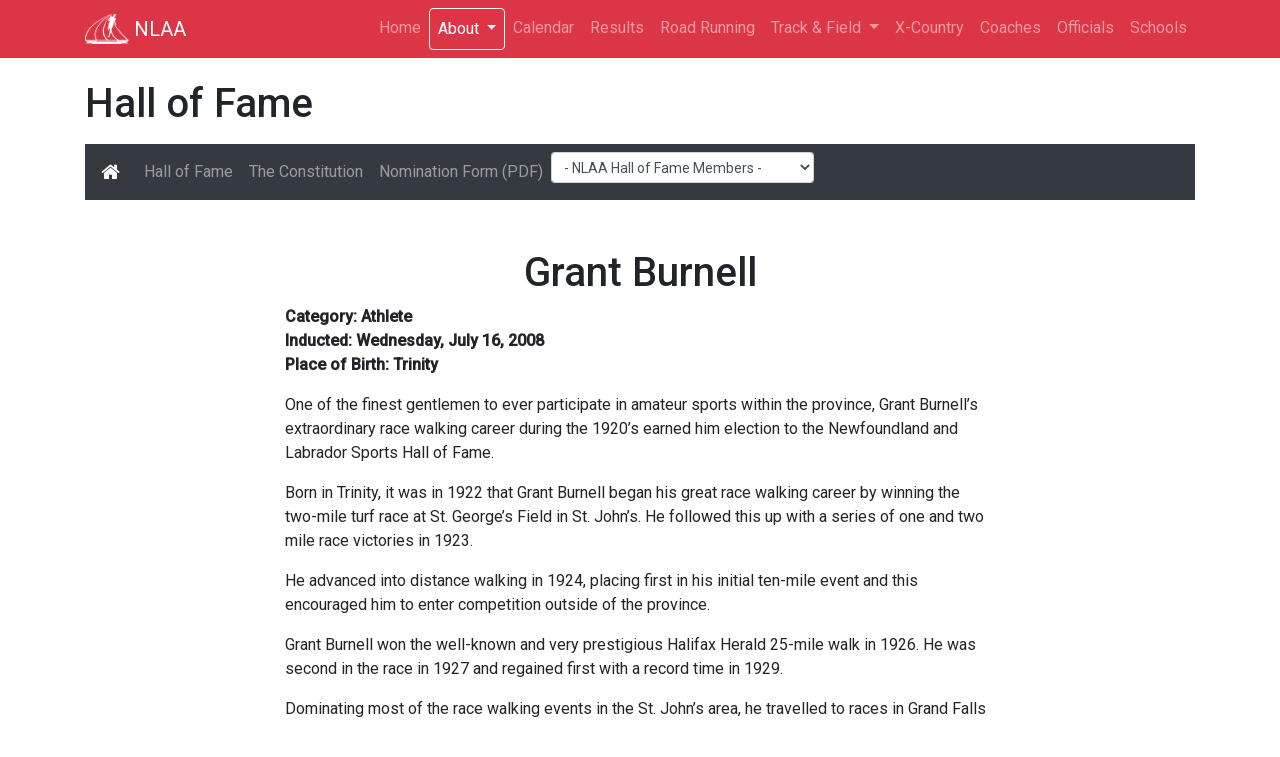

--- FILE ---
content_type: text/html; charset=UTF-8
request_url: https://www.nlaa.ca/hof/member.php?id=burnell_grant
body_size: 5863
content:


<!DOCTYPE html>
<html xmlns:og="http://opengraphprotocol.org/schema/" xmlns:fb="http://www.facebook.com/2008/fbml" lang="en-US"  >

<head>
<!-- Global site tag (gtag.js) - Google Analytics -->
<script async src="https://www.googletagmanager.com/gtag/js?id=G-N1JSRS9E0N"></script>
<script>
    window.dataLayer = window.dataLayer || [];
    function gtag(){dataLayer.push(arguments);}
    gtag('js', new Date());

    gtag('config', 'G-N1JSRS9E0N');
</script>

                <meta http-equiv="X-UA-Compatible" content="IE=edge">
        <!--[if lt IE 9]>
                <script src="https://oss.maxcdn.com/html5shiv/3.7.2/html5shiv.min.js"></script>
                <script src="https://oss.maxcdn.com/respond/1.4.2/respond.min.js"></script>
        <![endif]-->


  <meta charset="utf-8">
  <meta name="viewport" content="width=device-width, initial-scale=1, shrink-to-fit=no">
  <meta name="description" content="NLAA">
  <meta name="keywords" content="road running,running,track and field">
  <meta name="author" content="NLAA">
  <title>NLAA :: Hall of Fame</title>
<link rel="canonical" href="https://www.nlaa.ca"/>
<meta property="og:site_name" content="NLAA"/>
<meta property="og:title" content="NLAA"/>
<meta property="og:url" content="https://www.nlaa.ca"/>
<meta property="og:type" content="website"/>
<meta property="og:image" content="http://www.nlaa.ca/graphics/logos/Athletics_Reflex_Blue_Logo_transparent_white.png" />
<meta itemprop="name" content="NLAA"/>
<meta itemprop="url" content="https://www.nlaa.ca"/>
<meta name="twitter:title" content="NLAA"/>
<meta name="twitter:url" content="https://www.nlaa.ca"/>
<meta name="twitter:card" content="summary"/>

<link rel="stylesheet" href="https://cdn.jsdelivr.net/npm/bootstrap-icons@1.4.1/font/bootstrap-icons.css">
  <!-- Bootstrap core CSS -->
  <link rel="stylesheet" href="https://stackpath.bootstrapcdn.com/bootstrap/4.4.1/css/bootstrap.min.css" integrity="sha384-Vkoo8x4CGsO3+Hhxv8T/Q5PaXtkKtu6ug5TOeNV6gBiFeWPGFN9MuhOf23Q9Ifjh" crossorigin="anonymous">
  <link rel="stylesheet" href="https://cdnjs.cloudflare.com/ajax/libs/font-awesome/4.7.0/css/font-awesome.min.css">
  <script src="https://ajax.googleapis.com/ajax/libs/jquery/3.3.1/jquery.min.js"></script>
  <link rel="stylesheet" href="/css/site.css" type="text/css">
  <link rel="icon" type="image/png" href="/graphics/logos/favicon.ico" />

<link href="https://fonts.googleapis.com/css?family=Roboto:400,500|Open+Sans" rel="stylesheet">
</head>
<body>

<div id="fb-root"></div>
<script async defer crossorigin="anonymous" src="https://connect.facebook.net/en_US/sdk.js#xfbml=1&version=v3.2"></script>




  <!-- Navigation -->
  <nav class="navbar fixed-top navbar-expand-lg bg-danger navbar-dark fixed-top">
    <div class="container">
      <a class="navbar-brand" href="/index.php">
           <img src="/graphics/logos/Athletics_Reflex_Blue_Logo_transparent_white.png" width="44" height="30" class="d-inline-block align-top" alt="">
           NLAA</a>

      <button class="navbar-toggler navbar-toggler-right" type="button" data-toggle="collapse" data-target="#navbarResponsive" aria-controls="navbarResponsive" aria-expanded="false" aria-label="Toggle navigation">
        <span class="navbar-toggler-icon"></span>
      </button>
      <div class="collapse navbar-collapse" id="navbarResponsive">
        <ul class="navbar-nav ml-auto">
          <li class="nav-item">
            <a class="nav-link " href="/index.php">Home</a>
          </li>

           <li class="nav-item dropdown">
               <a class="nav-link text-white border border-white rounded dropdown-toggle" href="/about/index.php" id="navbardrop" data-toggle="dropdown">
                   About
               </a>
               <div class="dropdown-menu">
                   <a class="dropdown-item " href="/about/index.php">About NLAA</a>
                   <a class="dropdown-item " href="/membership.php">Membership</a>
                   <a class="dropdown-item " href="/about/provincial-and-governing-bodies.php">Provincial and Governing Bodies</a>
                   <a class="dropdown-item " href="/about/member-clubs.php">Member Clubs</a>
                   <a class="dropdown-item text-white bg-dark border border-white rounded" href="/hof/index.php">Hall of Fame</a>
                   <a class="dropdown-item" href="https://abuse-free-sport.ca/" target="_blank">Safe Sport</a>
				   <a class="dropdown-item" href="https://sirc.ca/" target="_blank">SIRC</a>
				   <a class="dropdown-item " href="/about/cadp.php">CADP</a>
               </div>
           </li>

          <li class="nav-item">
            <a class="nav-link " href="/calendar.php">Calendar</a>
          </li>

          <li class="nav-item">
            <a class="nav-link " href="/results/index.php">Results</a>
          </li>

          <li class="nav-item">
            <a class="nav-link " href="/road-running/index.php">Road Running</a>
          </li>


           <li class="nav-item dropdown">
               <a class="nav-link  dropdown-toggle" href="/track-and-field/index.php" id="navbardrop" data-toggle="dropdown">
                   Track &#38; Field
               </a>
               <div class="dropdown-menu">
                   <a class="dropdown-item " href="/track-and-field/index.php">Track and Field</a>
                   <a class="dropdown-item " href="/track-and-field/canada-games/index.php">Canada Games</a>
                   <a class="dropdown-item " href="/track-and-field/legion-program.php">Legion Program</a>
                   <a class="dropdown-item " href="/track-and-field/nlgames2024/index.php">NL Games 2024</a>
               </div>
           </li>

          <li class="nav-item">
            <a class="nav-link " href="/cross-country/index.php">X-Country</a>
          </li>

          <li class="nav-item">
            <a class="nav-link " href="/coaches/index.php">Coaches</a>
          </li>

          <li class="nav-item">
            <a class="nav-link " href="/officials/index.php">Officials</a>
          </li>

          <li class="nav-item">
            <a class="nav-link " href="/school-programs.php">Schools</a>
          </li>
        </ul>
      </div>
    </div>
  </nav>

<div class="container">
<h1 class="mt-4 mb-3">Hall of Fame</h1>
<nav class="navbar navbar-expand-md navbar-dark bg-dark">
    <a class="navbar-brand" href="index.php"><i class="fa fa-home"></i></a>
    <button class="navbar-toggler" type="button" data-toggle="collapse" data-target="#collapsibleNavbar">
        <span class="navbar-toggler-icon"></span>
    </button>
    <div class="collapse navbar-collapse" id="collapsibleNavbar">
    <ul class="navbar-nav">
        <li class="nav-item">
            <a class="nav-link " href="index.php">Hall of Fame</a>
        </li>
        <li class="nav-item">
            <a class="nav-link " href="constitution.php">The Constitution</a>
        </li>
        <li class="nav-item">
            <a class="nav-link " href="HoF-Nomination_Form-fillable.pdf" target="_blank">Nomination Form (PDF)</a>
        </li>

        <li class="nav-item">
            <form><div class="form-group my-0 py-0 align-middle"><select onchange="location = this.value;" class="form-control form-control-sm justify-content-center" id="HOFList"><option selected value="/hof/index.php"> - NLAA Hall of Fame Members - </option><option value=member.php?id=stephanie_adey>Adey, Stephanie (2016)</option><option value=member.php?id=atkins_ches>Atkins, Ches (2009)</option><option value=member.php?id=anne_barrington_johnston>Barrington-Johnston, Anne (2021)</option><option value=member.php?id=florence_barron>Barron, Florence (2022)</option><option value=member.php?id=vincent_barry>Barry, Vincent (2011)</option><option value=member.php?id=bartlett_monsignor_george_f>Bartlett, Monsignor George F (2008)</option><option value=member.php?id=bell_jack>Bell, Jack (2008)</option><option value=member.php?id=brockerville_gordon>Brockerville, Gordon (2007)</option><option value=member.php?id=jim_browne>Browne, Jim (2010)</option><option value=member.php?id=burnell_grant>Burnell, Grant (2008)</option><option value=member.php?id=canning_jack>Canning, Jack (2008)</option><option value=member.php?id=carroll_dave_snowy>Carroll, Dave "Snowy" (2007)</option><option value=member.php?id=clancy_james_a>Clancy, James A (2008)</option><option value=member.php?id=coaker_don>Coaker, Don (2009)</option><option value=member.php?id=coaker_john>Coaker, John (2013)</option><option value=member.php?id=jeff_collingwood>Collingwood, Jeff (2022)</option><option value=member.php?id=cotter_billy>Cotter, Billy (2008)</option><option value=member.php?id=coultas_herb>Coultas, Herb (2008)</option><option value=member.php?id=george_crane>Crane, George (2014)</option><option value=member.php?id=stephen_delaney>Delaney, Stephen (2018)</option><option value=member.php?id=robert_dollard>Dollard, Robert (2022)</option><option value=member.php?id=dunne_ben>Dunne, Ben (2012)</option><option value=member.php?id=libby_dyer>Dyer, Libby (2022)</option><option value=member.php?id=emberley_jim>Emberley, Jim (2009)</option><option value=member.php?id=fitzpatrick_maria_m>Fitzpatrick, Maria (2005)</option><option value=member.php?id=follett_gordon>Follett, Gordon (2006)</option><option value=member.php?id=robert_fowlow>Fowlow, Robert (2010)</option><option value=member.php?id=murray_fudge>Fudge, Murray (2014)</option><option value=member.php?id=dennis_furlong>Furlong, Dennis (2010)</option><option value=member.php?id=gatherall_joe>Gatherall, Joe (2009)</option><option value=member.php?id=gillies_ted>Gillies, Ted (2009)</option><option value=member.php?id=keith_glynn>Glynn, Keith (2021)</option><option value=member.php?id=graham_kelly>Graham, Kelly (2007)</option><option value=member.php?id=grant_gillian>Grant, Gillian (2007)</option><option value=member.php?id=michael_greene>Greene, Michael (2018)</option><option value=member.php?id=halley_gerry>Halley, Gerry (2007)</option><option value=member.php?id=phonse_tiger_hawco>Hawco, Phonse "Tiger" (2011)</option><option value=member.php?id=hayward_ferd>Hayward, Ferd (2005)</option><option value=member.php?id=hillier_george>Hillier, George (2009)</option><option value=member.php?id=hollett_bob>Hollett, Bob (2012)</option><option value=member.php?id=hutchings_gerald>Hutchings, Gerald (2005)</option><option value=member.php?id=jim_jackson>Jackson, Jim (2010)</option><option value=member.php?id=johnson_arthur>Johnson, Arthur (2008)</option><option value=member.php?id=johnston_dr_david>Johnston, Dr David (2008)</option><option value=member.php?id=keating_joe>Keating, Joe (2012)</option><option value=member.php?id=ed_kelly>Kelly, Ed (2011)</option><option value=member.php?id=kelly_pat>Kelly, Pat (2008)</option><option value=member.php?id=kirby_max>Kirby, Max (2012)</option><option value=member.php?id=lawrence_chester>Lawrence, Chester (2005)</option><option value=member.php?id=peter_lewis>Lewis, Peter (2018)</option><option value=member.php?id=colleen_martin_ward>Martin-Ward, Colleen (2021)</option><option value=member.php?id=mccloy_paul>McCloy, Paul (2005)</option><option value=member.php?id=meaney_art>Meaney, Art (2008)</option><option value=member.php?id=adrain_miller>Miller, Adrain (2010)</option><option value=member.php?id=molloy_bernard>Molloy, Bernard (2013)</option><option value=member.php?id=trevor_obrien>O'Brien, Trevor (2018)</option><option value=member.php?id=frank_oleary>O'Leary, Frank (2011)</option><option value=member.php?id=oneill_dolph>O'Neill, Dolph (2005)</option><option value=member.php?id=otoole_ronald>O'Toole, Ronald (2007)</option><option value=member.php?id=oakley_alex>Oakley, Alex (2006)</option><option value=member.php?id=parsons_george>Parsons, George (2009)</option><option value=member.php?id=chris_pickard>Pickard Sr., Chris (2011)</option><option value=member.php?id=pomeroy_eric>Pomeroy, Eric (2006)</option><option value=member.php?id=cyril_power>Power, Cyril (2010)</option><option value=member.php?id=power_gregory>Power, Gregory (2008)</option><option value=member.php?id=peter_power>Power, Peter (2021)</option><option value=member.php?id=rabbitts_john_v>Rabbitts, John V (2008)</option><option value=member.php?id=joe_ryan>Ryan, Joe (2010)</option><option value=member.php?id=sharpe_duncan>Sharpe, Duncan (2008)</option><option value=member.php?id=simms_robert>Simms, Robert (2008)</option><option value=member.php?id=sjare_becky>Sjare, Becky (2013)</option><option value=member.php?id=skirving_harvey>Skirving, Harvey (2008)</option><option value=member.php?id=spurrell_charlie>Spurrell, Charlie (2006)</option><option value=member.php?id=st.croix_harold>St. Croix, Harold (2008)</option><option value=member.php?id=steele_geoffery>Steele, Geoffery (2006)</option><option value=member.php?id=jennifer_stender>Stender, Jennifer (2014)</option><option value=member.php?id=mark_stender>Stender, Mark (2014)</option><option value=member.php?id=stender_wulf>Stender, Wulf (2008)</option><option value=member.php?id=stirling_geoff>Stirling, Geoff (2006)</option><option value=member.php?id=stone_clifford>Stone, Clifford (2008)</option><option value=member.php?id=keith_taylor>Taylor, Keith (2016)</option><option value=member.php?id=lori_toope>Toope, Lori (2016)</option><option value=member.php?id=will_nicola>Will, Nicola (2008)</option><option value=member.php?id=will_ray>Will, Ray (2009)</option><option value=member.php?id=steve_wiseman>Wiseman, Steve (2016)</option><option value=member.php?id=woodford_gordon>Woodford, Gordon (2013)</option><option value=member.php?id=wyatt_henry>Wyatt, Henry (2008)</option></select></div></form>        </li>
    </ul>
    </div>
</nav>
<br>

<!-- Image Header -->
<img class="img-fluid rounded mb-4  mx-auto" src="" alt="">

</div>



<div class="container"> <!-- Page Content close in footer--><!-- Content Row -->
        <div class="container">
            <div class="row">
                <div class="col-lg-8 mx-auto">


<div style="text-align:center;"><h1>Grant Burnell</h1></div>


<dl>
<dt>Category: Athlete</dt><dt>Inducted: Wednesday, July 16, 2008</dt><dt>Place of Birth: Trinity</dt></dl>
<p>One of the finest gentlemen to ever participate in amateur sports within the province, Grant Burnell&#8217;s extraordinary race walking career during the 1920&#8217;s earned him election to the Newfoundland and Labrador Sports Hall of Fame.</p>
<p>Born in Trinity, it was in 1922 that Grant Burnell began his great race walking career by winning the two-mile turf race at St. George&#8217;s Field in St. John&#8217;s. He followed this up with a series of one and two mile race victories in 1923.</p>
<p>He advanced into distance walking in 1924, placing first in his initial ten-mile event and this encouraged him to enter competition outside of the province.</p>
<p>Grant Burnell won the well-known and very prestigious Halifax Herald 25-mile walk in 1926. He was second in the race in 1927 and regained first with a record time in 1929.</p>
<p>Dominating most of the race walking events in the St. John&#8217;s area, he travelled to races in Grand Falls and Bell Island for more victories.</p>
<p>An indication of Grant Burnell&#8217;s determination is demonstrated by the fact that he retired holding the record time for the ten-mile event. When his record was broken, he came out of retirement, trained extremely hard and diligently, and regained the record.</p>
<p>Besides his winning ability, sportsmanship was Grant Burnell&#8217;s best known trade mark. He was a gentleman in every sense of the word and his mild-mannered and victorious style gained him the respect of athletes and public alike.</p>
<p>In recognition of his outstanding race walking career, Grant Burnell was inducted into the Newfoundland and Labrador Sports Hall of Fame October 3, 1973.</p>

</div></div></div><!-- /.row --><hr>
</div><!-- /.pagecontainer -->

<footer id="footer" class="text-light py-5" style=" background-color: #5A7670">
    <div class="container py-5">
        <div class="row">
            <div class="col-6 col-md-6 col-lg-3 mb-2">
                <h6 class="text-uppercase">Follow</h6>
                <ul class="nav float-left">
                    <li><a class="text-white mr-2" target="_blank" rel="nofollow" href="http://twitter.com/nlathletics" title="Follow on Twitter"><i class="h1 fa fa-fw fa-twitter fa-2x ion-logo-twitter"></i></a></li>
                    <li><a class="text-white mr-2" target="_blank" rel="nofollow" href="https://www.facebook.com/nlathletics" title="Follow on Facebook"><i class="h1 fa fa-fw fa-facebook fa-2x ion-logo-facebook"></i></a></li>
                    <li><a class="text-white mr-2" target="_blank" rel="nofollow" href="https://www.flickr.com/photos/141365965@N06/albums" title="Follow on Flickr"><i class="h1 fa fa-fw fa-flickr fa-2x ion-logo-flickr"></i></a></li>
					<li><a class="text-white mr-2" target="_blank" rel="nofollow" href="https://www.instagram.com/nlaa.athletics/" title="NLAA on Instagram"><i class="h1 fa fa-fw fa-instagram fa-2x ion-logo-instagram"></i></a></li>

                </ul>
            </div>

            <div class="col-6 col-md-6 col-lg-3 mb-2">
                <h6 class="text-uppercase">links</h6>
                <ul class="nav flex-column">
                    <li><a class="text-white" target="_self" href="/track-and-field/index.php" title="track and fiels">Track &#38; Field</a></li>
                    <li><a class="text-white" target="_self" href="/road-running/index.php">Road Running</a></li>
                    <li><a class="text-white" target="_self" href="/xcseries/index.php">XC&nbsp;Series</a></li>
                    <li><a class="text-white" target="_self" href="/trackfest/index.php">TrackFest</a></li>
                    <li><a class="text-white" target="_self" href="/results/index.php">Archived Results</a></li>
                </ul>
            </div>
            <div class="col-12 col-md-12 col-lg-6 mb-2 text-right">
                <h6 class="text-uppercase">Contact Us</h6>
                <p class="text-white">Newfoundland and Labrador Athletics Association
                <br>P.O. Box 3202 Paradise, NL, A1L 3W4
                <br>Telephone: 709-576-1303&nbsp;&nbsp; E-mail: <a href="mailto:athletics&#64;nlaa.ca" title="E-mail: athletics&#64;nlaa.ca" class="text-white">athletics&#64;nlaa.ca</a>
                <br><a class="text-white" target="_self" href="/about/index.php#contact">Office Location on Google Maps</a>
                </p>
            </div>
        </div><!--/row-->
    </div>
</footer>

<div class="container-fluid py-5 bg-dark">
    <p class="m-0 text-center text-white">Copyright &copy; NLAA 2026</p>
</div>

<script>
$(document).ready(function(){
    $('[data-toggle="tooltip"]').tooltip();
});
</script>

 <!-- Optional JavaScript -->
 <!-- jQuery first, then Popper.js, then Bootstrap JS -->
<script src="https://code.jquery.com/jquery-3.4.1.slim.min.js" integrity="sha384-J6qa4849blE2+poT4WnyKhv5vZF5SrPo0iEjwBvKU7imGFAV0wwj1yYfoRSJoZ+n" crossorigin="anonymous"></script>
<script src="https://cdn.jsdelivr.net/npm/popper.js@1.16.0/dist/umd/popper.min.js" integrity="sha384-Q6E9RHvbIyZFJoft+2mJbHaEWldlvI9IOYy5n3zV9zzTtmI3UksdQRVvoxMfooAo" crossorigin="anonymous"></script>
<script src="https://stackpath.bootstrapcdn.com/bootstrap/4.4.1/js/bootstrap.min.js" integrity="sha384-wfSDF2E50Y2D1uUdj0O3uMBJnjuUD4Ih7YwaYd1iqfktj0Uod8GCExl3Og8ifwB6" crossorigin="anonymous"></script>

</body>
</html>


--- FILE ---
content_type: text/css
request_url: https://www.nlaa.ca/css/site.css
body_size: 816
content:
.dropdown-menu{
   max-height:300px;
   overflow-y: scroll;
   background-color: #F6F6F8;
}
body {
  padding-top: 56px;
/*  background:#336699;*/
}
.card-header {
	background-color: #024068; /*#024068, #336699*/
    color: white;
}
.list-group-item {
    padding: 3px 10px
}

.text-primary{
   color:#0275d8!important
}
a.text-primary:focus,a.text-primary:hover{
   color:#025aa5
}

/* CALENDAR ICON */
time.icon
{
  font-size: 0.7em; /* change icon size */
  display: block;
  position: relative;
  width: 7em;
  height: 7em;
  background-color: #fff;
  border-radius: 0.6em;
  box-shadow: 0 1px 0 #bdbdbd, 0 2px 0 #fff, 0 3px 0 #bdbdbd, 0 4px 0 #fff, 0 5px 0 #bdbdbd, 0 0 0 1px #bdbdbd;
  overflow: hidden;
}


time.icon *
{
  display: block;
  width: 100%;
  font-size: 1em;
  font-weight: bold;
  font-style: normal;
  text-align: center;
}

time.icon strong
{
  position: absolute;
  top: 0;
  padding: 0.4em 0;
  color: #fff;
  background-color: #fd9f1b;
  /*background-color: #FF0000;*/ /*RED*/
  border-bottom: 1px dashed #f37302;
  box-shadow: 0 2px 0 #fd9f1b;
/*  box-shadow: 0 2px 0 #FF0000;*/
}

time.icon em
{
  position: absolute;
  bottom: 0.3em;
  color: #fd9f1b;
 /* color: #FF0000;*/
}

time.icon span
{
  font-size: 2.8em;
  letter-spacing: -0.05em;
  padding-top: 0.8em;
  color: #2f2f2f;
}
/* END CALENDAR ICON */

/* view-source:https://getbootstrap.com/docs/4.0/assets/css/docs.min.css */
.bd-callout{padding:1.25rem;margin-top:1.25rem;margin-bottom:1.25rem;border:1px solid #eee;border-left-width:.25rem;border-radius:.25rem}
.bd-callout h4{margin-top:0;margin-bottom:.25rem}
.bd-callout p:last-child{margin-bottom:0}
.bd-callout code{border-radius:.25rem}
.bd-callout+.bd-callout{margin-top:-.25rem}
.bd-callout-info{border-left-color:#5bc0de}
.bd-callout-info h4{color:#5bc0de}
.bd-callout-warning{border-left-color:#f0ad4e}
.bd-callout-warning h4{color:#f0ad4e}
.bd-callout-danger{border-left-color:#d9534f}
.bd-callout-danger h4{color:#d9534f}

